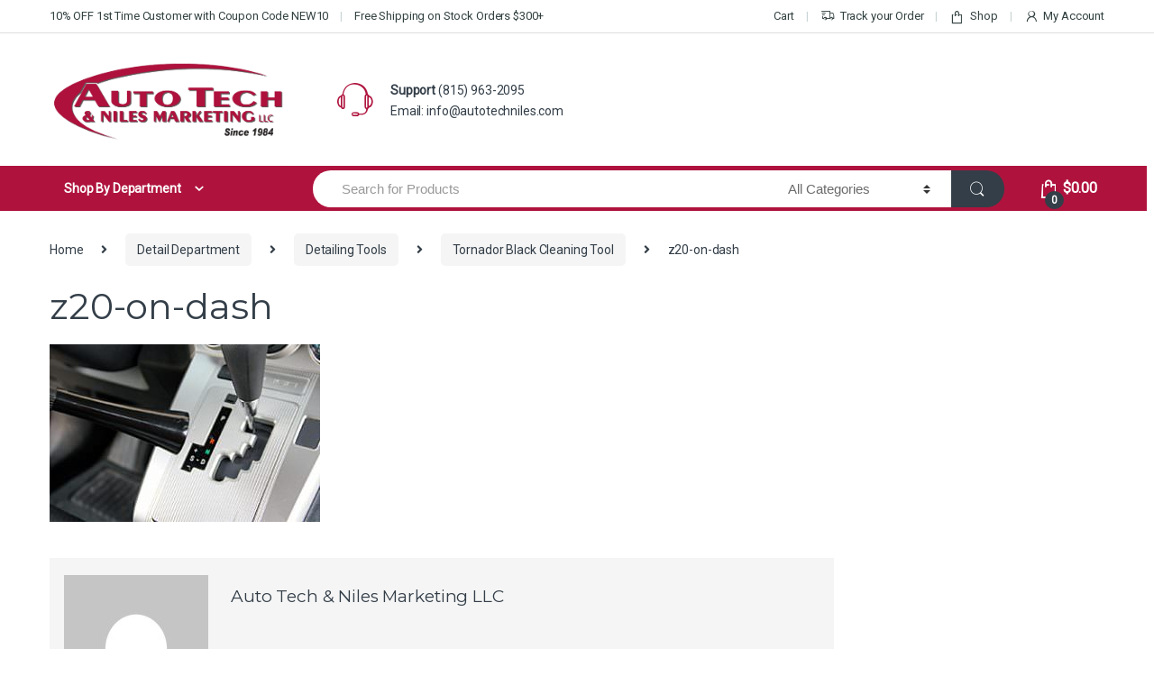

--- FILE ---
content_type: text/html; charset=UTF-8
request_url: https://autotechniles.com/?attachment_id=9925
body_size: 18656
content:
<!DOCTYPE html><html lang="en-US"><head><meta charset="UTF-8"><meta name="viewport" content="width=device-width, initial-scale=1"><link rel="profile" href="http://gmpg.org/xfn/11"><link rel="pingback" href="https://autotechniles.com/xmlrpc.php"><meta name='robots' content='index, follow, max-image-preview:large, max-snippet:-1, max-video-preview:-1' /><style>img:is([sizes="auto" i], [sizes^="auto," i]) { contain-intrinsic-size: 3000px 1500px }</style><title>z20-on-dash - Auto Tech &amp; Niles Marketing LLC</title><link rel="canonical" href="https://autotechniles.com/" /><meta property="og:locale" content="en_US" /><meta property="og:type" content="article" /><meta property="og:title" content="z20-on-dash - Auto Tech &amp; Niles Marketing LLC" /><meta property="og:url" content="https://autotechniles.com/" /><meta property="og:site_name" content="Auto Tech &amp; Niles Marketing LLC" /><meta property="article:publisher" content="https://www.facebook.com/pages/Autotech-Niles-marketing/407876602680623" /><meta property="og:image" content="https://autotechniles.com" /><meta property="og:image:width" content="313" /><meta property="og:image:height" content="206" /><meta property="og:image:type" content="image/jpeg" /><meta name="twitter:card" content="summary_large_image" /> <script type="application/ld+json" class="yoast-schema-graph">{"@context":"https://schema.org","@graph":[{"@type":"WebPage","@id":"https://autotechniles.com/","url":"https://autotechniles.com/","name":"z20-on-dash - Auto Tech &amp; Niles Marketing LLC","isPartOf":{"@id":"https://autotechniles.com/#website"},"primaryImageOfPage":{"@id":"https://autotechniles.com/#primaryimage"},"image":{"@id":"https://autotechniles.com/#primaryimage"},"thumbnailUrl":"https://autotechniles.com/wp-content/uploads/z20-on-dash.jpg","datePublished":"2017-07-04T16:00:02+00:00","breadcrumb":{"@id":"https://autotechniles.com/#breadcrumb"},"inLanguage":"en-US","potentialAction":[{"@type":"ReadAction","target":["https://autotechniles.com/"]}]},{"@type":"ImageObject","inLanguage":"en-US","@id":"https://autotechniles.com/#primaryimage","url":"https://autotechniles.com/wp-content/uploads/z20-on-dash.jpg","contentUrl":"https://autotechniles.com/wp-content/uploads/z20-on-dash.jpg","width":313,"height":206},{"@type":"BreadcrumbList","@id":"https://autotechniles.com/#breadcrumb","itemListElement":[{"@type":"ListItem","position":1,"name":"Home","item":"https://autotechniles.com/"},{"@type":"ListItem","position":2,"name":"Tornador Black Cleaning Tool","item":"https://autotechniles.com/product/tornador-black-cleaning-tool/"},{"@type":"ListItem","position":3,"name":"z20-on-dash"}]},{"@type":"WebSite","@id":"https://autotechniles.com/#website","url":"https://autotechniles.com/","name":"Auto Tech &amp; Niles Marketing LLC","description":"Auto Dealer Supplies &amp; Detailing Products","publisher":{"@id":"https://autotechniles.com/#organization"},"potentialAction":[{"@type":"SearchAction","target":{"@type":"EntryPoint","urlTemplate":"https://autotechniles.com/?s={search_term_string}"},"query-input":{"@type":"PropertyValueSpecification","valueRequired":true,"valueName":"search_term_string"}}],"inLanguage":"en-US"},{"@type":"Organization","@id":"https://autotechniles.com/#organization","name":"Auto Tech &amp; Niles Marketing LLC","url":"https://autotechniles.com/","logo":{"@type":"ImageObject","inLanguage":"en-US","@id":"https://autotechniles.com/#/schema/logo/image/","url":"https://autotechniles.com/wp-content/uploads/autotechlogo.png","contentUrl":"https://autotechniles.com/wp-content/uploads/autotechlogo.png","width":640,"height":239,"caption":"Auto Tech &amp; Niles Marketing LLC"},"image":{"@id":"https://autotechniles.com/#/schema/logo/image/"},"sameAs":["https://www.facebook.com/pages/Autotech-Niles-marketing/407876602680623"]}]}</script> <link rel='dns-prefetch' href='//fonts.googleapis.com' /><link rel='preconnect' href='https://fonts.gstatic.com' crossorigin /><link rel="alternate" type="application/rss+xml" title="Auto Tech &amp; Niles Marketing LLC &raquo; Feed" href="https://autotechniles.com/feed/" /><link rel="alternate" type="application/rss+xml" title="Auto Tech &amp; Niles Marketing LLC &raquo; Comments Feed" href="https://autotechniles.com/comments/feed/" /><link rel='stylesheet' id='wp-block-library-css' href='https://autotechniles.com/wp-includes/css/dist/block-library/style.min.css?ver=6.8.3' type='text/css' media='all' /><style id='classic-theme-styles-inline-css' type='text/css'>/*! This file is auto-generated */
.wp-block-button__link{color:#fff;background-color:#32373c;border-radius:9999px;box-shadow:none;text-decoration:none;padding:calc(.667em + 2px) calc(1.333em + 2px);font-size:1.125em}.wp-block-file__button{background:#32373c;color:#fff;text-decoration:none}</style><style id='global-styles-inline-css' type='text/css'>:root{--wp--preset--aspect-ratio--square: 1;--wp--preset--aspect-ratio--4-3: 4/3;--wp--preset--aspect-ratio--3-4: 3/4;--wp--preset--aspect-ratio--3-2: 3/2;--wp--preset--aspect-ratio--2-3: 2/3;--wp--preset--aspect-ratio--16-9: 16/9;--wp--preset--aspect-ratio--9-16: 9/16;--wp--preset--color--black: #000000;--wp--preset--color--cyan-bluish-gray: #abb8c3;--wp--preset--color--white: #ffffff;--wp--preset--color--pale-pink: #f78da7;--wp--preset--color--vivid-red: #cf2e2e;--wp--preset--color--luminous-vivid-orange: #ff6900;--wp--preset--color--luminous-vivid-amber: #fcb900;--wp--preset--color--light-green-cyan: #7bdcb5;--wp--preset--color--vivid-green-cyan: #00d084;--wp--preset--color--pale-cyan-blue: #8ed1fc;--wp--preset--color--vivid-cyan-blue: #0693e3;--wp--preset--color--vivid-purple: #9b51e0;--wp--preset--gradient--vivid-cyan-blue-to-vivid-purple: linear-gradient(135deg,rgba(6,147,227,1) 0%,rgb(155,81,224) 100%);--wp--preset--gradient--light-green-cyan-to-vivid-green-cyan: linear-gradient(135deg,rgb(122,220,180) 0%,rgb(0,208,130) 100%);--wp--preset--gradient--luminous-vivid-amber-to-luminous-vivid-orange: linear-gradient(135deg,rgba(252,185,0,1) 0%,rgba(255,105,0,1) 100%);--wp--preset--gradient--luminous-vivid-orange-to-vivid-red: linear-gradient(135deg,rgba(255,105,0,1) 0%,rgb(207,46,46) 100%);--wp--preset--gradient--very-light-gray-to-cyan-bluish-gray: linear-gradient(135deg,rgb(238,238,238) 0%,rgb(169,184,195) 100%);--wp--preset--gradient--cool-to-warm-spectrum: linear-gradient(135deg,rgb(74,234,220) 0%,rgb(151,120,209) 20%,rgb(207,42,186) 40%,rgb(238,44,130) 60%,rgb(251,105,98) 80%,rgb(254,248,76) 100%);--wp--preset--gradient--blush-light-purple: linear-gradient(135deg,rgb(255,206,236) 0%,rgb(152,150,240) 100%);--wp--preset--gradient--blush-bordeaux: linear-gradient(135deg,rgb(254,205,165) 0%,rgb(254,45,45) 50%,rgb(107,0,62) 100%);--wp--preset--gradient--luminous-dusk: linear-gradient(135deg,rgb(255,203,112) 0%,rgb(199,81,192) 50%,rgb(65,88,208) 100%);--wp--preset--gradient--pale-ocean: linear-gradient(135deg,rgb(255,245,203) 0%,rgb(182,227,212) 50%,rgb(51,167,181) 100%);--wp--preset--gradient--electric-grass: linear-gradient(135deg,rgb(202,248,128) 0%,rgb(113,206,126) 100%);--wp--preset--gradient--midnight: linear-gradient(135deg,rgb(2,3,129) 0%,rgb(40,116,252) 100%);--wp--preset--font-size--small: 13px;--wp--preset--font-size--medium: 20px;--wp--preset--font-size--large: 36px;--wp--preset--font-size--x-large: 42px;--wp--preset--spacing--20: 0.44rem;--wp--preset--spacing--30: 0.67rem;--wp--preset--spacing--40: 1rem;--wp--preset--spacing--50: 1.5rem;--wp--preset--spacing--60: 2.25rem;--wp--preset--spacing--70: 3.38rem;--wp--preset--spacing--80: 5.06rem;--wp--preset--shadow--natural: 6px 6px 9px rgba(0, 0, 0, 0.2);--wp--preset--shadow--deep: 12px 12px 50px rgba(0, 0, 0, 0.4);--wp--preset--shadow--sharp: 6px 6px 0px rgba(0, 0, 0, 0.2);--wp--preset--shadow--outlined: 6px 6px 0px -3px rgba(255, 255, 255, 1), 6px 6px rgba(0, 0, 0, 1);--wp--preset--shadow--crisp: 6px 6px 0px rgba(0, 0, 0, 1);}:where(.is-layout-flex){gap: 0.5em;}:where(.is-layout-grid){gap: 0.5em;}body .is-layout-flex{display: flex;}.is-layout-flex{flex-wrap: wrap;align-items: center;}.is-layout-flex > :is(*, div){margin: 0;}body .is-layout-grid{display: grid;}.is-layout-grid > :is(*, div){margin: 0;}:where(.wp-block-columns.is-layout-flex){gap: 2em;}:where(.wp-block-columns.is-layout-grid){gap: 2em;}:where(.wp-block-post-template.is-layout-flex){gap: 1.25em;}:where(.wp-block-post-template.is-layout-grid){gap: 1.25em;}.has-black-color{color: var(--wp--preset--color--black) !important;}.has-cyan-bluish-gray-color{color: var(--wp--preset--color--cyan-bluish-gray) !important;}.has-white-color{color: var(--wp--preset--color--white) !important;}.has-pale-pink-color{color: var(--wp--preset--color--pale-pink) !important;}.has-vivid-red-color{color: var(--wp--preset--color--vivid-red) !important;}.has-luminous-vivid-orange-color{color: var(--wp--preset--color--luminous-vivid-orange) !important;}.has-luminous-vivid-amber-color{color: var(--wp--preset--color--luminous-vivid-amber) !important;}.has-light-green-cyan-color{color: var(--wp--preset--color--light-green-cyan) !important;}.has-vivid-green-cyan-color{color: var(--wp--preset--color--vivid-green-cyan) !important;}.has-pale-cyan-blue-color{color: var(--wp--preset--color--pale-cyan-blue) !important;}.has-vivid-cyan-blue-color{color: var(--wp--preset--color--vivid-cyan-blue) !important;}.has-vivid-purple-color{color: var(--wp--preset--color--vivid-purple) !important;}.has-black-background-color{background-color: var(--wp--preset--color--black) !important;}.has-cyan-bluish-gray-background-color{background-color: var(--wp--preset--color--cyan-bluish-gray) !important;}.has-white-background-color{background-color: var(--wp--preset--color--white) !important;}.has-pale-pink-background-color{background-color: var(--wp--preset--color--pale-pink) !important;}.has-vivid-red-background-color{background-color: var(--wp--preset--color--vivid-red) !important;}.has-luminous-vivid-orange-background-color{background-color: var(--wp--preset--color--luminous-vivid-orange) !important;}.has-luminous-vivid-amber-background-color{background-color: var(--wp--preset--color--luminous-vivid-amber) !important;}.has-light-green-cyan-background-color{background-color: var(--wp--preset--color--light-green-cyan) !important;}.has-vivid-green-cyan-background-color{background-color: var(--wp--preset--color--vivid-green-cyan) !important;}.has-pale-cyan-blue-background-color{background-color: var(--wp--preset--color--pale-cyan-blue) !important;}.has-vivid-cyan-blue-background-color{background-color: var(--wp--preset--color--vivid-cyan-blue) !important;}.has-vivid-purple-background-color{background-color: var(--wp--preset--color--vivid-purple) !important;}.has-black-border-color{border-color: var(--wp--preset--color--black) !important;}.has-cyan-bluish-gray-border-color{border-color: var(--wp--preset--color--cyan-bluish-gray) !important;}.has-white-border-color{border-color: var(--wp--preset--color--white) !important;}.has-pale-pink-border-color{border-color: var(--wp--preset--color--pale-pink) !important;}.has-vivid-red-border-color{border-color: var(--wp--preset--color--vivid-red) !important;}.has-luminous-vivid-orange-border-color{border-color: var(--wp--preset--color--luminous-vivid-orange) !important;}.has-luminous-vivid-amber-border-color{border-color: var(--wp--preset--color--luminous-vivid-amber) !important;}.has-light-green-cyan-border-color{border-color: var(--wp--preset--color--light-green-cyan) !important;}.has-vivid-green-cyan-border-color{border-color: var(--wp--preset--color--vivid-green-cyan) !important;}.has-pale-cyan-blue-border-color{border-color: var(--wp--preset--color--pale-cyan-blue) !important;}.has-vivid-cyan-blue-border-color{border-color: var(--wp--preset--color--vivid-cyan-blue) !important;}.has-vivid-purple-border-color{border-color: var(--wp--preset--color--vivid-purple) !important;}.has-vivid-cyan-blue-to-vivid-purple-gradient-background{background: var(--wp--preset--gradient--vivid-cyan-blue-to-vivid-purple) !important;}.has-light-green-cyan-to-vivid-green-cyan-gradient-background{background: var(--wp--preset--gradient--light-green-cyan-to-vivid-green-cyan) !important;}.has-luminous-vivid-amber-to-luminous-vivid-orange-gradient-background{background: var(--wp--preset--gradient--luminous-vivid-amber-to-luminous-vivid-orange) !important;}.has-luminous-vivid-orange-to-vivid-red-gradient-background{background: var(--wp--preset--gradient--luminous-vivid-orange-to-vivid-red) !important;}.has-very-light-gray-to-cyan-bluish-gray-gradient-background{background: var(--wp--preset--gradient--very-light-gray-to-cyan-bluish-gray) !important;}.has-cool-to-warm-spectrum-gradient-background{background: var(--wp--preset--gradient--cool-to-warm-spectrum) !important;}.has-blush-light-purple-gradient-background{background: var(--wp--preset--gradient--blush-light-purple) !important;}.has-blush-bordeaux-gradient-background{background: var(--wp--preset--gradient--blush-bordeaux) !important;}.has-luminous-dusk-gradient-background{background: var(--wp--preset--gradient--luminous-dusk) !important;}.has-pale-ocean-gradient-background{background: var(--wp--preset--gradient--pale-ocean) !important;}.has-electric-grass-gradient-background{background: var(--wp--preset--gradient--electric-grass) !important;}.has-midnight-gradient-background{background: var(--wp--preset--gradient--midnight) !important;}.has-small-font-size{font-size: var(--wp--preset--font-size--small) !important;}.has-medium-font-size{font-size: var(--wp--preset--font-size--medium) !important;}.has-large-font-size{font-size: var(--wp--preset--font-size--large) !important;}.has-x-large-font-size{font-size: var(--wp--preset--font-size--x-large) !important;}
:where(.wp-block-post-template.is-layout-flex){gap: 1.25em;}:where(.wp-block-post-template.is-layout-grid){gap: 1.25em;}
:where(.wp-block-columns.is-layout-flex){gap: 2em;}:where(.wp-block-columns.is-layout-grid){gap: 2em;}
:root :where(.wp-block-pullquote){font-size: 1.5em;line-height: 1.6;}</style><link rel='stylesheet' id='contact-form-7-css' href='https://autotechniles.com/wp-content/cache/autoptimize/css/autoptimize_single_64ac31699f5326cb3c76122498b76f66.css?ver=6.1.3' type='text/css' media='all' /><link rel='stylesheet' id='rs-plugin-settings-css' href='https://autotechniles.com/wp-content/cache/autoptimize/css/autoptimize_single_7407624bfb90f435e2d96d3191332f99.css?ver=6.3.9' type='text/css' media='all' /><style id='rs-plugin-settings-inline-css' type='text/css'>#rs-demo-id {}</style><style id='woocommerce-inline-inline-css' type='text/css'>.woocommerce form .form-row .required { visibility: visible; }</style><link rel='stylesheet' id='brands-styles-css' href='https://autotechniles.com/wp-content/cache/autoptimize/css/autoptimize_single_48d56016b20f151be4f24ba6d0eb1be4.css?ver=10.3.5' type='text/css' media='all' /><link rel='stylesheet' id='bootstrap-css' href='https://autotechniles.com/wp-content/themes/autotech/assets/css/bootstrap.min.css?ver=6.8.3' type='text/css' media='all' /><link rel='stylesheet' id='font-electro-css' href='https://autotechniles.com/wp-content/cache/autoptimize/css/autoptimize_single_82673fcb3ccb673ec3c1faacc46c890f.css?ver=6.8.3' type='text/css' media='all' /><link rel='stylesheet' id='fontawesome-css' href='https://autotechniles.com/wp-content/themes/autotech/assets/vendor/fontawesome/css/all.min.css?ver=6.8.3' type='text/css' media='all' /><link rel='stylesheet' id='animate-css-css' href='https://autotechniles.com/wp-content/themes/autotech/assets/vendor/animate.css/animate.min.css?ver=6.8.3' type='text/css' media='all' /><link rel='stylesheet' id='jquery-mCustomScrollbar-css' href='https://autotechniles.com/wp-content/cache/autoptimize/css/autoptimize_single_757cca90cfced5d5a45afa1550354bae.css?ver=6.8.3' type='text/css' media='all' /><link rel='stylesheet' id='electro-style-css' href='https://autotechniles.com/wp-content/themes/autotech/style.min.css?ver=6.8.3' type='text/css' media='all' /><link rel='stylesheet' id='electro-style-v2-css' href='https://autotechniles.com/wp-content/themes/autotech/assets/css/v2.min.css?ver=6.8.3' type='text/css' media='all' /><link rel='stylesheet' id='electro-child-style-css' href='https://autotechniles.com/wp-content/cache/autoptimize/css/autoptimize_single_0e266d4497ab8c3de1bd3ac1b9d4f0b8.css?ver=6.8.3' type='text/css' media='all' /><link rel="preload" as="style" href="https://fonts.googleapis.com/css?family=Montserrat:400%7CRoboto&#038;subset=latin&#038;display=swap&#038;ver=1760245087" /><link rel="stylesheet" href="https://fonts.googleapis.com/css?family=Montserrat:400%7CRoboto&#038;subset=latin&#038;display=swap&#038;ver=1760245087" media="print" onload="this.media='all'"><noscript><link rel="stylesheet" href="https://fonts.googleapis.com/css?family=Montserrat:400%7CRoboto&#038;subset=latin&#038;display=swap&#038;ver=1760245087" /></noscript><script type="text/javascript" src="https://autotechniles.com/wp-includes/js/jquery/jquery.min.js?ver=3.7.1" id="jquery-core-js"></script> <script defer type="text/javascript" src="https://autotechniles.com/wp-includes/js/jquery/jquery-migrate.min.js?ver=3.4.1" id="jquery-migrate-js"></script> <script type="text/javascript" src="https://autotechniles.com/wp-content/plugins/woocommerce/assets/js/jquery-blockui/jquery.blockUI.min.js?ver=2.7.0-wc.10.3.5" id="wc-jquery-blockui-js" defer="defer" data-wp-strategy="defer"></script> <script defer id="wc-add-to-cart-js-extra" src="[data-uri]"></script> <script type="text/javascript" src="https://autotechniles.com/wp-content/plugins/woocommerce/assets/js/frontend/add-to-cart.min.js?ver=10.3.5" id="wc-add-to-cart-js" defer="defer" data-wp-strategy="defer"></script> <script type="text/javascript" src="https://autotechniles.com/wp-content/plugins/woocommerce/assets/js/js-cookie/js.cookie.min.js?ver=2.1.4-wc.10.3.5" id="wc-js-cookie-js" defer="defer" data-wp-strategy="defer"></script> <script defer id="woocommerce-js-extra" src="[data-uri]"></script> <script type="text/javascript" src="https://autotechniles.com/wp-content/plugins/woocommerce/assets/js/frontend/woocommerce.min.js?ver=10.3.5" id="woocommerce-js" defer="defer" data-wp-strategy="defer"></script> <link rel="https://api.w.org/" href="https://autotechniles.com/wp-json/" /><link rel="alternate" title="JSON" type="application/json" href="https://autotechniles.com/wp-json/wp/v2/media/9925" /><link rel="EditURI" type="application/rsd+xml" title="RSD" href="https://autotechniles.com/xmlrpc.php?rsd" /><meta name="generator" content="WordPress 6.8.3" /><meta name="generator" content="WooCommerce 10.3.5" /><link rel='shortlink' href='https://autotechniles.com/?p=9925' /><link rel="alternate" title="oEmbed (JSON)" type="application/json+oembed" href="https://autotechniles.com/wp-json/oembed/1.0/embed?url=https%3A%2F%2Fautotechniles.com%2F%3Fattachment_id%3D9925" /><link rel="alternate" title="oEmbed (XML)" type="text/xml+oembed" href="https://autotechniles.com/wp-json/oembed/1.0/embed?url=https%3A%2F%2Fautotechniles.com%2F%3Fattachment_id%3D9925&#038;format=xml" /><meta name="generator" content="Redux 4.5.8" /><noscript><style>.vce-row-container .vcv-lozad {display: none}</style></noscript><meta name="generator" content="Powered by Visual Composer Website Builder - fast and easy-to-use drag and drop visual editor for WordPress."/> <noscript><style>.woocommerce-product-gallery{ opacity: 1 !important; }</style></noscript><meta name="generator" content="Powered by Slider Revolution 6.3.9 - responsive, Mobile-Friendly Slider Plugin for WordPress with comfortable drag and drop interface." /><link rel="icon" href="https://autotechniles.com/wp-content/uploads/bookmk-1-100x100.gif" sizes="32x32" /><link rel="icon" href="https://autotechniles.com/wp-content/uploads/bookmk-1.gif" sizes="192x192" /><link rel="apple-touch-icon" href="https://autotechniles.com/wp-content/uploads/bookmk-1.gif" /><meta name="msapplication-TileImage" content="https://autotechniles.com/wp-content/uploads/bookmk-1.gif" /><style type="text/css">.footer-call-us .call-us-icon i,
        .header-support-info .support-icon i,
        .header-support-inner .support-icon,
        .widget_electro_products_filter .widget_layered_nav li > a:hover::before,
        .widget_electro_products_filter .widget_layered_nav li > a:focus::before,
        .widget_electro_products_filter .widget_product_categories li > a:hover::before,
        .widget_electro_products_filter .widget_product_categories li > a:focus::before,
        .widget_electro_products_filter .widget_layered_nav li.chosen > a::before,
        .widget_electro_products_filter .widget_product_categories li.current-cat > a::before,
        .features-list .media-left i,
        .secondary-nav>.dropdown.open >a::before,
        .secondary-nav>.dropdown.show >a::before,
        p.stars a,
        .top-bar.top-bar-v1 #menu-top-bar-left.nav-inline .menu-item > a i,
        .handheld-footer .handheld-footer-bar .footer-call-us .call-us-text span,
        .footer-v2 .handheld-footer .handheld-footer-bar .footer-call-us .call-us-text span,
        .top-bar .menu-item.customer-support i {
            color: #af133d;
        }

        .header-logo svg ellipse,
        .footer-logo svg ellipse{
            fill:#af133d;
        }

        .primary-nav .nav-inline > .menu-item .dropdown-menu,
        .primary-nav-menu .nav-inline > .menu-item .dropdown-menu,
        .navbar-primary .navbar-nav > .menu-item .dropdown-menu,
        .vertical-menu .menu-item-has-children > .dropdown-menu,
        .departments-menu .menu-item-has-children:hover > .dropdown-menu,
        .top-bar .nav-inline > .menu-item .dropdown-menu,
        .secondary-nav>.dropdown .dropdown-menu,
        .header-v6 .vertical-menu .list-group-item > .dropdown-menu,
        .best-selling-menu .nav-item>ul>li.electro-more-menu-item .dropdown-menu,
        .home-v5-slider .tp-tab.selected .tp-tab-title:before,
        .home-v5-slider .tp-tab.selected .tp-tab-title:after,
        .header-v5 .electro-navigation .departments-menu-v2>.dropdown>.dropdown-menu,
        .product-categories-list-with-header.v2 header .caption .section-title:after,
        .primary-nav-menu .nav-inline >.menu-item .dropdown-menu,
        .dropdown-menu-mini-cart,
        .dropdown-menu-user-account,
        .electro-navbar-primary .nav>.menu-item.menu-item-has-children .dropdown-menu,
        .header-v6 .header-logo-area .departments-menu-v2 .departments-menu-v2-title+.dropdown-menu,
        .departments-menu-v2 .departments-menu-v2-title+.dropdown-menu li.menu-item-has-children .dropdown-menu,
        .secondary-nav-v6 .secondary-nav-v6-inner .sub-menu,
        .secondary-nav-v6 .widget_nav_menu .sub-menu {
            border-top-color: #af133d;
        }

        .columns-6-1 > ul.products > li.product .thumbnails > a:hover,
        .primary-nav .nav-inline .yamm-fw.open > a::before,
        .columns-6-1>ul.products.product-main-6-1 .electro-wc-product-gallery__wrapper .electro-wc-product-gallery__image.flex-active-slide img,
        .single-product .electro-wc-product-gallery .electro-wc-product-gallery__wrapper .electro-wc-product-gallery__image.flex-active-slide img,
        .products-6-1-with-categories-inner .product-main-6-1 .images .thumbnails a:hover,
        .home-v5-slider .tp-tab.selected .tp-tab-title:after,
        .electro-navbar .departments-menu-v2 .departments-menu-v2-title+.dropdown-menu li.menu-item-has-children>.dropdown-menu,
        .product-main-6-1 .thumbnails>a:focus, .product-main-6-1 .thumbnails>a:hover,
        .product-main-6-1 .thumbnails>a:focus, .product-main-6-1 .thumbnails>a:focus,
        .product-main-6-1 .thumbnails>a:focus>img, .product-main-6-1 .thumbnails>a:hover>img,
        .product-main-6-1 .thumbnails>a:focus>img, .product-main-6-1 .thumbnails>a:focus>img {
            border-bottom-color: #af133d;
        }

        .navbar-primary,
        .footer-newsletter,
        .button:hover::before,
        li.product:hover .button::before,
        li.product:hover .added_to_cart::before,
        .owl-item .product:hover .button::before,
        .owl-item .product:hover .added_to_cart::before,
        .widget_price_filter .ui-slider .ui-slider-handle,
        .woocommerce-pagination ul.page-numbers > li a.current,
        .woocommerce-pagination ul.page-numbers > li span.current,
        .pagination ul.page-numbers > li a.current,
        .pagination ul.page-numbers > li span.current,
        .owl-dots .owl-dot.active,
        .products-carousel-tabs .nav-link.active::before,
        .deal-progress .progress-bar,
        .products-2-1-2 .nav-link.active::before,
        .products-4-1-4 .nav-link.active::before,
        .da .da-action > a::after,
        .header-v1 .navbar-search .input-group .btn,
        .header-v3 .navbar-search .input-group .btn,
        .header-v6 .navbar-search .input-group .btn,
        .header-v8 .navbar-search .input-group .btn,
        .header-v9 .navbar-search .input-group .btn,
        .vertical-menu > li:first-child,
        .widget.widget_tag_cloud .tagcloud a:hover,
        .widget.widget_tag_cloud .tagcloud a:focus,
        .navbar-mini-cart .cart-items-count,
        .navbar-compare .count,
        .navbar-wishlist .count,
        .wc-tabs > li.active a::before,
        .ec-tabs > li.active a::before,
        .woocommerce-info,
        .woocommerce-noreviews,
        p.no-comments,
        .products-2-1-2 .nav-link:hover::before,
        .products-4-1-4 .nav-link:hover::before,
        .single_add_to_cart_button,
        .section-onsale-product-carousel .onsale-product-carousel .onsale-product .onsale-product-content .deal-cart-button .button,
        .section-onsale-product-carousel .onsale-product-carousel .onsale-product .onsale-product-content .deal-cart-button .added_to_cart,
        .wpb-accordion .vc_tta.vc_general .vc_tta-panel.vc_active .vc_tta-panel-heading .vc_tta-panel-title > a i,
        ul.products > li.product.list-view:not(.list-view-small) .button:hover,
        ul.products > li.product.list-view:not(.list-view-small) .button:focus,
        ul.products > li.product.list-view:not(.list-view-small) .button:active,
        ul.products > li.product.list-view.list-view-small .button:hover::after,
        ul.products > li.product.list-view.list-view-small .button:focus::after,
        ul.products > li.product.list-view.list-view-small .button:active::after,
        .widget_electro_products_carousel_widget .section-products-carousel .owl-nav .owl-prev:hover,
        .widget_electro_products_carousel_widget .section-products-carousel .owl-nav .owl-next:hover,
        .full-color-background .header-v3,
        .full-color-background .header-v4,
        .full-color-background .top-bar,
        .top-bar-v3,
        .pace .pace-progress,
        .electro-handheld-footer-bar ul li a .count,
        .handheld-navigation-wrapper .stuck .navbar-toggler,
        .handheld-navigation-wrapper .stuck button,
        .handheld-navigation-wrapper.toggled .stuck .navbar-toggler,
        .handheld-navigation-wrapper.toggled .stuck button,
        .da .da-action>a::after,
        .demo_store,
        .header-v5 .header-top,
        .handheld-header-v2,
        .handheld-header-v2.stuck,
        #payment .place-order button[type=submit],
        .single-product .product-images-wrapper .flex-control-nav li a.flex-active,
        .section-onsale-product .savings,
        .section-onsale-product-carousel .savings,
        .columns-6-1>ul.products.product-main-6-1>li.product .electro-wc-product-gallery .flex-control-nav li a.flex-active,
        .products-carousel-tabs-v5 header ul.nav-inline .nav-link.active,
        .products-carousel-tabs-with-deal header ul.nav-inline .nav-link.active,
        section .deals-carousel-inner-block .onsale-product .onsale-product-content .deal-cart-button .added_to_cart,
        section .deals-carousel-inner-block .onsale-product .onsale-product-content .deal-cart-button .button,
        .header-icon-counter,
        .electro-navbar,
        .departments-menu-v2-title,
        section .deals-carousel-inner-block .onsale-product .onsale-product-content .deal-cart-button .added_to_cart,
        section .deals-carousel-inner-block .onsale-product .onsale-product-content .deal-cart-button .button,
        .deal-products-with-featured header,
        .deal-products-with-featured ul.products > li.product.product-featured .savings,
        .mobile-header-v2,
        .mobile-header-v2.stuck,
        .product-categories-list-with-header.v2 header .caption .section-title,
        .product-categories-list-with-header.v2 header .caption .section-title,
        .home-mobile-v2-features-block,
        .show-nav .nav .nav-item.active .nav-link,
        .header-v5,
        .header-v5 .stuck,
        .electro-navbar-primary,
        .navbar-search-input-group .navbar-search-button,
        .da-block .da-action::after,
        .products-6-1 header.show-nav ul.nav .nav-item.active .nav-link,
        ul.products[data-view=list-view].columns-1>li.product .product-loop-footer .button,
        ul.products[data-view=list-view].columns-2>li.product .product-loop-footer .button,
        ul.products[data-view=list-view].columns-3>li.product .product-loop-footer .button,
        ul.products[data-view=list-view].columns-4>li.product .product-loop-footer .button,
        ul.products[data-view=list-view].columns-5>li.product .product-loop-footer .button,
        ul.products[data-view=list-view].columns-6>li.product .product-loop-footer .button,
        ul.products[data-view=list-view].columns-7>li.product .product-loop-footer .button,
        ul.products[data-view=list-view].columns-8>li.product .product-loop-footer .button,
        .products.show-btn>li.product .added_to_cart,
        .products.show-btn>li.product .button,
        .yith-wcqv-button,
        .header-v7 .masthead,
        section.category-icons-carousel-v2,
        .category-icons-carousel .category a:hover .category-icon,
        .products-carousel-banner-vertical-tabs .banners-tabs>.nav a.active,
        .products-carousel-with-timer .deal-countdown-timer,
        .section-onsale-product-carousel-v9 .onsale-product .deal-countdown-timer,
        .dokan-elector-style-active.store-v1 .profile-frame + .dokan-store-tabs > ul li.active a:after,
        .dokan-elector-style-active.store-v5 .profile-frame + .dokan-store-tabs > ul li.active a:after,
        .aws-container .aws-search-form .aws-search-clear,
        div.wpforms-container-full .wpforms-form input[type=submit],
        div.wpforms-container-full .wpforms-form button[type=submit],
        div.wpforms-container-full .wpforms-form .wpforms-page-button {
            background-color: #af133d;
        }

        .electro-navbar .departments-menu-v2 .departments-menu-v2-title+.dropdown-menu li.menu-item-has-children>.dropdown-menu,
        .products-carousel-banner-vertical-tabs .banners-tabs>.nav a.active::before {
            border-right-color: #af133d;
        }

        .hero-action-btn:hover {
            background-color: #a11138 !important;
        }

        .hero-action-btn,
        #scrollUp,
        .custom .tp-bullet.selected,
        .home-v1-slider .btn-primary,
        .home-v2-slider .btn-primary,
        .home-v3-slider .btn-primary {
            background-color: #af133d !important;
        }

        .departments-menu .departments-menu-dropdown,
        .departments-menu .menu-item-has-children > .dropdown-menu,
        .widget_price_filter .ui-slider .ui-slider-handle:last-child,
        section header h1::after,
        section header .h1::after,
        .products-carousel-tabs .nav-link.active::after,
        section.section-product-cards-carousel header ul.nav .active .nav-link,
        section.section-onsale-product,
        section.section-onsale-product-carousel .onsale-product-carousel,
        .products-2-1-2 .nav-link.active::after,
        .products-4-1-4 .nav-link.active::after,
        .products-6-1 header ul.nav .active .nav-link,
        .header-v1 .navbar-search .input-group .form-control,
        .header-v1 .navbar-search .input-group .input-group-addon,
        .header-v1 .navbar-search .input-group .btn,
        .header-v3 .navbar-search .input-group .form-control,
        .header-v3 .navbar-search .input-group .input-group-addon,
        .header-v3 .navbar-search .input-group .btn,
        .header-v6 .navbar-search .input-group .form-control,
        .header-v6 .navbar-search .input-group .input-group-addon,
        .header-v6 .navbar-search .input-group .btn,
        .header-v8 .navbar-search .input-group .form-control,
        .header-v8 .navbar-search .input-group .input-group-addon,
        .header-v8 .navbar-search .input-group .btn,
        .header-v9 .navbar-search .input-group .form-control,
        .header-v9 .navbar-search .input-group .input-group-addon,
        .header-v9 .navbar-search .input-group .btn,
        .widget.widget_tag_cloud .tagcloud a:hover,
        .widget.widget_tag_cloud .tagcloud a:focus,
        .navbar-primary .navbar-mini-cart .dropdown-menu-mini-cart,
        .woocommerce-checkout h3::after,
        #customer_login h2::after,
        .customer-login-form h2::after,
        .navbar-primary .navbar-mini-cart .dropdown-menu-mini-cart,
        .woocommerce-edit-address form h3::after,
        .edit-account legend::after,
        .woocommerce-account h2::after,
        .address header.title h3::after,
        .addresses header.title h3::after,
        .woocommerce-order-received h2::after,
        .track-order h2::after,
        .wc-tabs > li.active a::after,
        .ec-tabs > li.active a::after,
        .comments-title::after,
        .comment-reply-title::after,
        .pings-title::after,
        #reviews #comments > h2::after,
        .single-product .woocommerce-tabs ~ div.products > h2::after,
        .single-product .electro-tabs ~ div.products > h2::after,
        .single-product .related>h2::after,
        .single-product .up-sells>h2::after,
        .cart-collaterals h2:not(.woocommerce-loop-product__title)::after,
        .footer-widgets .widget-title:after,
        .sidebar .widget-title::after,
        .sidebar-blog .widget-title::after,
        .contact-page-title::after,
        #reviews:not(.electro-advanced-reviews) #comments > h2::after,
        .cpf-type-range .tm-range-picker .noUi-origin .noUi-handle,
        .widget_electro_products_carousel_widget .section-products-carousel .owl-nav .owl-prev:hover,
        .widget_electro_products_carousel_widget .section-products-carousel .owl-nav .owl-next:hover,
        .wpb-accordion .vc_tta.vc_general .vc_tta-panel.vc_active .vc_tta-panel-heading .vc_tta-panel-title > a i,
        .single-product .woocommerce-tabs+section.products>h2::after,
        #payment .place-order button[type=submit],
        .single-product .electro-tabs+section.products>h2::after,
        .deal-products-carousel .deal-products-carousel-inner .deal-products-timer header .section-title:after,
        .deal-products-carousel .deal-products-carousel-inner .deal-countdown > span,
        .deals-carousel-inner-block .onsale-product .onsale-product-content .deal-countdown > span,
        .home-v5-slider .section-onsale-product-v2 .onsale-product .onsale-product-content .deal-countdown > span,
        .products-with-category-image header ul.nav-inline .active .nav-link,
        .products-6-1-with-categories header ul.nav-inline .active .nav-link,
        .products-carousel-tabs-v5 header ul.nav-inline .nav-link:hover,
        .products-carousel-tabs-with-deal header ul.nav-inline .nav-link:hover,
        section.products-carousel-v5 header .nav-inline .active .nav-link,
        .mobile-header-v1 .site-search .widget.widget_product_search form,
        .mobile-header-v1 .site-search .widget.widget_search form,
        .show-nav .nav .nav-item.active .nav-link,
        .departments-menu-v2 .departments-menu-v2-title+.dropdown-menu,
        .navbar-search-input-group .search-field,
        .navbar-search-input-group .custom-select,
        .products-6-1 header.show-nav ul.nav .nav-item.active .nav-link,
        .electro-wide .onsale-product-carousel .onsale-product__inner,
        .electro-wide .section-onsale-product .onsale-product__inner,
        .header-v1 .aws-container .aws-search-field,
        .header-v3 .aws-container .aws-search-field,
        .header-v6 .aws-container .aws-search-field,
        .header-v8 .aws-container .aws-search-field,
        div.wpforms-container-full .wpforms-form input[type=submit],
        div.wpforms-container-full .wpforms-form button[type=submit],
        div.wpforms-container-full .wpforms-form .wpforms-page-button {
            border-color: #af133d;
        }

        .widget_price_filter .price_slider_amount .button,
        .dropdown-menu-mini-cart .wc-forward.checkout,
        table.cart .actions .checkout-button,
        .cart-collaterals .cart_totals .wc-proceed-to-checkout a,
        .customer-login-form .button,
        .btn-primary,
        input[type="submit"],
        input.dokan-btn-theme[type="submit"],
        a.dokan-btn-theme, .dokan-btn-theme,
        .sign-in-button,
        .products-carousel-banner-vertical-tabs .banners-tabs .tab-content-inner>a,
        .dokan-store-support-and-follow-wrap .dokan-btn {
          color: #ffffff;
          background-color: #af133d;
          border-color: #af133d;
        }

        .widget_price_filter .price_slider_amount .button:hover,
        .dropdown-menu-mini-cart .wc-forward.checkout:hover,
        table.cart .actions .checkout-button:hover,
        .customer-login-form .button:hover,
        .btn-primary:hover,
        input[type="submit"]:hover,
        input.dokan-btn-theme[type="submit"]:hover,
        a.dokan-btn-theme:hover, .dokan-btn-theme:hover,
        .sign-in-button:hover,
        .products-carousel-banner-vertical-tabs .banners-tabs .tab-content-inner>a:hover,
        .dokan-store-support-and-follow-wrap .dokan-btn:hover {
          color: #fff;
          background-color: #000000;
          border-color: #000000;
        }

        .widget_price_filter .price_slider_amount .button:focus, .widget_price_filter .price_slider_amount .button.focus,
        .dropdown-menu-mini-cart .wc-forward.checkout:focus,
        .dropdown-menu-mini-cart .wc-forward.checkout.focus,
        table.cart .actions .checkout-button:focus,
        table.cart .actions .checkout-button.focus,
        .customer-login-form .button:focus,
        .customer-login-form .button.focus,
        .btn-primary:focus,
        .btn-primary.focus,
        input[type="submit"]:focus,
        input[type="submit"].focus,
        input.dokan-btn-theme[type="submit"]:focus,
        input.dokan-btn-theme[type="submit"].focus,
        a.dokan-btn-theme:focus,
        a.dokan-btn-theme.focus, .dokan-btn-theme:focus, .dokan-btn-theme.focus,
        .sign-in-button:focus,
        .products-carousel-banner-vertical-tabs .banners-tabs .tab-content-inner>a:focus,
        .dokan-store-support-and-follow-wrap .dokan-btn:focus {
          color: #fff;
          background-color: #000000;
          border-color: #000000;
        }

        .widget_price_filter .price_slider_amount .button:active, .widget_price_filter .price_slider_amount .button.active, .open > .widget_price_filter .price_slider_amount .button.dropdown-toggle,
        .dropdown-menu-mini-cart .wc-forward.checkout:active,
        .dropdown-menu-mini-cart .wc-forward.checkout.active, .open >
        .dropdown-menu-mini-cart .wc-forward.checkout.dropdown-toggle,
        table.cart .actions .checkout-button:active,
        table.cart .actions .checkout-button.active, .open >
        table.cart .actions .checkout-button.dropdown-toggle,
        .customer-login-form .button:active,
        .customer-login-form .button.active, .open >
        .customer-login-form .button.dropdown-toggle,
        .btn-primary:active,
        .btn-primary.active, .open >
        .btn-primary.dropdown-toggle,
        input[type="submit"]:active,
        input[type="submit"].active, .open >
        input[type="submit"].dropdown-toggle,
        input.dokan-btn-theme[type="submit"]:active,
        input.dokan-btn-theme[type="submit"].active, .open >
        input.dokan-btn-theme[type="submit"].dropdown-toggle,
        a.dokan-btn-theme:active,
        a.dokan-btn-theme.active, .open >
        a.dokan-btn-theme.dropdown-toggle, .dokan-btn-theme:active, .dokan-btn-theme.active, .open > .dokan-btn-theme.dropdown-toggle {
          color: #ffffff;
          background-color: #000000;
          border-color: #000000;
          background-image: none;
        }

        .widget_price_filter .price_slider_amount .button:active:hover, .widget_price_filter .price_slider_amount .button:active:focus, .widget_price_filter .price_slider_amount .button:active.focus, .widget_price_filter .price_slider_amount .button.active:hover, .widget_price_filter .price_slider_amount .button.active:focus, .widget_price_filter .price_slider_amount .button.active.focus, .open > .widget_price_filter .price_slider_amount .button.dropdown-toggle:hover, .open > .widget_price_filter .price_slider_amount .button.dropdown-toggle:focus, .open > .widget_price_filter .price_slider_amount .button.dropdown-toggle.focus,
        .dropdown-menu-mini-cart .wc-forward.checkout:active:hover,
        .dropdown-menu-mini-cart .wc-forward.checkout:active:focus,
        .dropdown-menu-mini-cart .wc-forward.checkout:active.focus,
        .dropdown-menu-mini-cart .wc-forward.checkout.active:hover,
        .dropdown-menu-mini-cart .wc-forward.checkout.active:focus,
        .dropdown-menu-mini-cart .wc-forward.checkout.active.focus, .open >
        .dropdown-menu-mini-cart .wc-forward.checkout.dropdown-toggle:hover, .open >
        .dropdown-menu-mini-cart .wc-forward.checkout.dropdown-toggle:focus, .open >
        .dropdown-menu-mini-cart .wc-forward.checkout.dropdown-toggle.focus,
        table.cart .actions .checkout-button:active:hover,
        table.cart .actions .checkout-button:active:focus,
        table.cart .actions .checkout-button:active.focus,
        table.cart .actions .checkout-button.active:hover,
        table.cart .actions .checkout-button.active:focus,
        table.cart .actions .checkout-button.active.focus, .open >
        table.cart .actions .checkout-button.dropdown-toggle:hover, .open >
        table.cart .actions .checkout-button.dropdown-toggle:focus, .open >
        table.cart .actions .checkout-button.dropdown-toggle.focus,
        .customer-login-form .button:active:hover,
        .customer-login-form .button:active:focus,
        .customer-login-form .button:active.focus,
        .customer-login-form .button.active:hover,
        .customer-login-form .button.active:focus,
        .customer-login-form .button.active.focus, .open >
        .customer-login-form .button.dropdown-toggle:hover, .open >
        .customer-login-form .button.dropdown-toggle:focus, .open >
        .customer-login-form .button.dropdown-toggle.focus,
        .btn-primary:active:hover,
        .btn-primary:active:focus,
        .btn-primary:active.focus,
        .btn-primary.active:hover,
        .btn-primary.active:focus,
        .btn-primary.active.focus, .open >
        .btn-primary.dropdown-toggle:hover, .open >
        .btn-primary.dropdown-toggle:focus, .open >
        .btn-primary.dropdown-toggle.focus,
        input[type="submit"]:active:hover,
        input[type="submit"]:active:focus,
        input[type="submit"]:active.focus,
        input[type="submit"].active:hover,
        input[type="submit"].active:focus,
        input[type="submit"].active.focus, .open >
        input[type="submit"].dropdown-toggle:hover, .open >
        input[type="submit"].dropdown-toggle:focus, .open >
        input[type="submit"].dropdown-toggle.focus,
        input.dokan-btn-theme[type="submit"]:active:hover,
        input.dokan-btn-theme[type="submit"]:active:focus,
        input.dokan-btn-theme[type="submit"]:active.focus,
        input.dokan-btn-theme[type="submit"].active:hover,
        input.dokan-btn-theme[type="submit"].active:focus,
        input.dokan-btn-theme[type="submit"].active.focus, .open >
        input.dokan-btn-theme[type="submit"].dropdown-toggle:hover, .open >
        input.dokan-btn-theme[type="submit"].dropdown-toggle:focus, .open >
        input.dokan-btn-theme[type="submit"].dropdown-toggle.focus,
        a.dokan-btn-theme:active:hover,
        a.dokan-btn-theme:active:focus,
        a.dokan-btn-theme:active.focus,
        a.dokan-btn-theme.active:hover,
        a.dokan-btn-theme.active:focus,
        a.dokan-btn-theme.active.focus, .open >
        a.dokan-btn-theme.dropdown-toggle:hover, .open >
        a.dokan-btn-theme.dropdown-toggle:focus, .open >
        a.dokan-btn-theme.dropdown-toggle.focus, .dokan-btn-theme:active:hover, .dokan-btn-theme:active:focus, .dokan-btn-theme:active.focus, .dokan-btn-theme.active:hover, .dokan-btn-theme.active:focus, .dokan-btn-theme.active.focus, .open > .dokan-btn-theme.dropdown-toggle:hover, .open > .dokan-btn-theme.dropdown-toggle:focus, .open > .dokan-btn-theme.dropdown-toggle.focus {
          color: #ffffff;
          background-color: #740d28;
          border-color: #580a1f;
        }

        .widget_price_filter .price_slider_amount .button.disabled:focus, .widget_price_filter .price_slider_amount .button.disabled.focus, .widget_price_filter .price_slider_amount .button:disabled:focus, .widget_price_filter .price_slider_amount .button:disabled.focus,
        .dropdown-menu-mini-cart .wc-forward.checkout.disabled:focus,
        .dropdown-menu-mini-cart .wc-forward.checkout.disabled.focus,
        .dropdown-menu-mini-cart .wc-forward.checkout:disabled:focus,
        .dropdown-menu-mini-cart .wc-forward.checkout:disabled.focus,
        table.cart .actions .checkout-button.disabled:focus,
        table.cart .actions .checkout-button.disabled.focus,
        table.cart .actions .checkout-button:disabled:focus,
        table.cart .actions .checkout-button:disabled.focus,
        .customer-login-form .button.disabled:focus,
        .customer-login-form .button.disabled.focus,
        .customer-login-form .button:disabled:focus,
        .customer-login-form .button:disabled.focus,
        .btn-primary.disabled:focus,
        .btn-primary.disabled.focus,
        .btn-primary:disabled:focus,
        .btn-primary:disabled.focus,
        input[type="submit"].disabled:focus,
        input[type="submit"].disabled.focus,
        input[type="submit"]:disabled:focus,
        input[type="submit"]:disabled.focus,
        input.dokan-btn-theme[type="submit"].disabled:focus,
        input.dokan-btn-theme[type="submit"].disabled.focus,
        input.dokan-btn-theme[type="submit"]:disabled:focus,
        input.dokan-btn-theme[type="submit"]:disabled.focus,
        a.dokan-btn-theme.disabled:focus,
        a.dokan-btn-theme.disabled.focus,
        a.dokan-btn-theme:disabled:focus,
        a.dokan-btn-theme:disabled.focus, .dokan-btn-theme.disabled:focus, .dokan-btn-theme.disabled.focus, .dokan-btn-theme:disabled:focus, .dokan-btn-theme:disabled.focus {
          background-color: #af133d;
          border-color: #af133d;
        }

        .widget_price_filter .price_slider_amount .button.disabled:hover, .widget_price_filter .price_slider_amount .button:disabled:hover,
        .dropdown-menu-mini-cart .wc-forward.checkout.disabled:hover,
        .dropdown-menu-mini-cart .wc-forward.checkout:disabled:hover,
        table.cart .actions .checkout-button.disabled:hover,
        table.cart .actions .checkout-button:disabled:hover,
        .customer-login-form .button.disabled:hover,
        .customer-login-form .button:disabled:hover,
        .btn-primary.disabled:hover,
        .btn-primary:disabled:hover,
        input[type="submit"].disabled:hover,
        input[type="submit"]:disabled:hover,
        input.dokan-btn-theme[type="submit"].disabled:hover,
        input.dokan-btn-theme[type="submit"]:disabled:hover,
        a.dokan-btn-theme.disabled:hover,
        a.dokan-btn-theme:disabled:hover, .dokan-btn-theme.disabled:hover, .dokan-btn-theme:disabled:hover {
          background-color: #af133d;
          border-color: #af133d;
        }

        .navbar-primary .navbar-nav > .menu-item > a:hover,
        .navbar-primary .navbar-nav > .menu-item > a:focus,
        .electro-navbar-primary .nav>.menu-item>a:focus,
        .electro-navbar-primary .nav>.menu-item>a:hover  {
            background-color: #a11138;
        }

        .navbar-primary .navbar-nav > .menu-item > a {
            border-color: #a11138;
        }

        .full-color-background .navbar-primary,
        .header-v4 .electro-navbar-primary,
        .header-v4 .electro-navbar-primary {
            border-top-color: #a11138;
        }

        .full-color-background .top-bar .nav-inline .menu-item+.menu-item:before {
            color: #a11138;
        }

        .electro-navbar-primary .nav>.menu-item+.menu-item>a,
        .home-mobile-v2-features-block .features-list .feature+.feature .media {
            border-left-color: #a11138;
        }

        .header-v5 .vertical-menu .list-group-item>.dropdown-menu {
            border-top-color: #af133d;
        }

        .single-product div.thumbnails-all .synced a,
        .woocommerce-product-gallery .flex-control-thumbs li img.flex-active,
        .columns-6-1>ul.products.product-main-6-1 .flex-control-thumbs li img.flex-active,
        .products-2-1-2 .nav-link:hover::after,
        .products-4-1-4 .nav-link:hover::after,
        .section-onsale-product-carousel .onsale-product-carousel .onsale-product .onsale-product-thumbnails .images .thumbnails a.current,
        .dokan-elector-style-active.store-v1 .profile-frame + .dokan-store-tabs > ul li.active a,
        .dokan-elector-style-active.store-v5 .profile-frame + .dokan-store-tabs > ul li.active a {
            border-bottom-color: #af133d;
        }

        .home-v1-slider .btn-primary:hover,
        .home-v2-slider .btn-primary:hover,
        .home-v3-slider .btn-primary:hover {
            background-color: #a11138 !important;
        }


        /*........Dokan.......*/

        .dokan-dashboard .dokan-dash-sidebar ul.dokan-dashboard-menu li.active,
        .dokan-dashboard .dokan-dash-sidebar ul.dokan-dashboard-menu li:hover,
        .dokan-dashboard .dokan-dash-sidebar ul.dokan-dashboard-menu li:focus,
        .dokan-dashboard .dokan-dash-sidebar ul.dokan-dashboard-menu li.dokan-common-links a:hover,
        .dokan-dashboard .dokan-dash-sidebar ul.dokan-dashboard-menu li.dokan-common-links a:focus,
        .dokan-dashboard .dokan-dash-sidebar ul.dokan-dashboard-menu li.dokan-common-links a.active,
        .dokan-store .pagination-wrap ul.pagination > li a.current,
        .dokan-store .pagination-wrap ul.pagination > li span.current,
        .dokan-dashboard .pagination-wrap ul.pagination > li a.current,
        .dokan-dashboard .pagination-wrap ul.pagination > li span.current,
        .dokan-pagination-container ul.dokan-pagination > li.active > a,
        .dokan-coupon-content .code:hover,
        .dokan-report-wrap ul.dokan_tabs > li.active a::before,
        .dokan-dashboard-header h1.entry-title span.dokan-right a.dokan-btn.dokan-btn-sm {
            background-color: #af133d;
        }

        .dokan-widget-area .widget .widget-title:after,
        .dokan-report-wrap ul.dokan_tabs > li.active a::after,
        .dokan-dashboard-header h1.entry-title span.dokan-right a.dokan-btn.dokan-btn-sm,
        .dokan-store-sidebar .widget-store-owner .widget-title:after {
            border-color: #af133d;
        }

        .electro-tabs #tab-seller.electro-tab .tab-content ul.list-unstyled li.seller-name span.details a,
        .dokan-dashboard-header h1.entry-title small a,
        .dokan-orders-content .dokan-orders-area .general-details ul.customer-details li a{
            color: #af133d;
        }

        .dokan-dashboard-header h1.entry-title small a:hover,
        .dokan-dashboard-header h1.entry-title small a:focus {
            color: #a11138;
        }

        .dokan-store-support-and-follow-wrap .dokan-btn {
            color: #ffffff!important;
            background-color: #af133d!important;
        }

        .dokan-store-support-and-follow-wrap .dokan-btn:hover {
            color: #ebebeb!important;
            background-color: #a11138!important;
        }

        .header-v1 .navbar-search .input-group .btn,
        .header-v1 .navbar-search .input-group .hero-action-btn,
        .header-v3 .navbar-search .input-group .btn,
        .header-v3 .navbar-search .input-group .hero-action-btn,
        .header-v6 .navbar-search .input-group .btn,
        .header-v8 .navbar-search .input-group .btn,
        .header-v9 .navbar-search .input-group .btn,
        .navbar-mini-cart .cart-items-count,
        .navbar-compare .count,
        .navbar-wishlist .count,
        .navbar-primary a[data-toggle=dropdown]::after,
        .navbar-primary .navbar-nav .nav-link,
        .vertical-menu>li.list-group-item>a,
        .vertical-menu>li.list-group-item>span,
        .vertical-menu>li.list-group-item.dropdown>a[data-toggle=dropdown-hover],
        .vertical-menu>li.list-group-item.dropdown>a[data-toggle=dropdown],
        .departments-menu>.nav-item .nav-link,
        .customer-login-form .button,
        .dropdown-menu-mini-cart .wc-forward.checkout,
        .widget_price_filter .price_slider_amount .button,
        input[type=submit],
        table.cart .actions .checkout-button,
        .pagination ul.page-numbers>li a.current,
        .pagination ul.page-numbers>li span.current,
        .woocommerce-pagination ul.page-numbers>li a.current,
        .woocommerce-pagination ul.page-numbers>li span.current,
        .footer-newsletter .newsletter-title::before,
        .footer-newsletter .newsletter-marketing-text,
        .footer-newsletter .newsletter-title,
        .top-bar-v3 .nav-inline .menu-item>a,
        .top-bar-v3 .menu-item.customer-support.menu-item>a i,
        .top-bar-v3 .additional-links-label,
        .full-color-background .top-bar .nav-inline .menu-item>a,
        .full-color-background .top-bar .nav-inline .menu-item+.menu-item:before,
        .full-color-background .header-v1 .navbar-nav .nav-link,
        .full-color-background .header-v3 .navbar-nav .nav-link,
        .full-color-background .navbar-primary .navbar-nav>.menu-item>a,
        .full-color-background .navbar-primary .navbar-nav>.menu-item>a:focus,
        .full-color-background .navbar-primary .navbar-nav>.menu-item>a:hover,
        .woocommerce-info,
        .woocommerce-noreviews,
        p.no-comments,
        .woocommerce-info a,
        .woocommerce-info button,
        .woocommerce-noreviews a,
        .woocommerce-noreviews button,
        p.no-comments a,
        p.no-comments button,
        .navbar-primary .navbar-nav > .menu-item >a,
        .navbar-primary .navbar-nav > .menu-item >a:hover,
        .navbar-primary .navbar-nav > .menu-item >a:focus,
        .demo_store,
        .header-v5 .masthead .header-icon>a,
        .header-v4 .masthead .header-icon>a,
        .departments-menu-v2-title,
        .departments-menu-v2-title:focus,
        .departments-menu-v2-title:hover,
        .electro-navbar .header-icon>a,
        .section-onsale-product .savings,
        .section-onsale-product-carousel .savings,
        .electro-navbar-primary .nav>.menu-item>a,
        .header-icon .header-icon-counter,
        .header-v6 .navbar-search .input-group .btn,
        .products-carousel-tabs-v5 header .nav-link.active,
        #payment .place-order .button,
        .deal-products-with-featured header h2,
        .deal-products-with-featured ul.products>li.product.product-featured .savings,
        .deal-products-with-featured header h2:after,
        .deal-products-with-featured header .deal-countdown-timer,
        .deal-products-with-featured header .deal-countdown-timer:before,
        .product-categories-list-with-header.v2 header .caption .section-title,
        .home-mobile-v2-features-block .features-list .media-left i,
        .home-mobile-v2-features-block .features-list .feature,
        .handheld-header-v2 .handheld-header-links .columns-3 a,
        .handheld-header-v2 .off-canvas-navigation-wrapper .navbar-toggler,
        .handheld-header-v2 .off-canvas-navigation-wrapper button,
        .handheld-header-v2 .off-canvas-navigation-wrapper.toggled .navbar-toggler,
        .handheld-header-v2 .off-canvas-navigation-wrapper.toggled button,
        .mobile-header-v2 .handheld-header-links .columns-3 a,
        .mobile-header-v2 .off-canvas-navigation-wrapper .navbar-toggler,
        .mobile-header-v2 .off-canvas-navigation-wrapper button,
        .mobile-header-v2 .off-canvas-navigation-wrapper.toggled .navbar-toggler,
        .mobile-header-v2 .off-canvas-navigation-wrapper.toggled button,
        .mobile-handheld-department ul.nav li a,
        .header-v5 .handheld-header-v2 .handheld-header-links .cart .count,
        .yith-wcqv-button,
        .home-vertical-nav.departments-menu-v2 .vertical-menu-title a,
        .products-carousel-with-timer .deal-countdown-timer,
        .demo_store a,
        div.wpforms-container-full .wpforms-form input[type=submit],
        div.wpforms-container-full .wpforms-form button[type=submit],
        div.wpforms-container-full .wpforms-form .wpforms-page-button {
            color: #ffffff;
        }

        .woocommerce-info a:focus,
        .woocommerce-info a:hover,
        .woocommerce-info button:focus,
        .woocommerce-info button:hover,
        .woocommerce-noreviews a:focus,
        .woocommerce-noreviews a:hover,
        .woocommerce-noreviews button:focus,
        .woocommerce-noreviews button:hover,
        p.no-comments a:focus,
        p.no-comments a:hover,
        p.no-comments button:focus,
        p.no-comments button:hover,
        .vertical-menu>li.list-group-item.dropdown>a[data-toggle=dropdown-hover]:hover,
        .vertical-menu>li.list-group-item.dropdown>a[data-toggle=dropdown]:hover,
        .vertical-menu>li.list-group-item.dropdown>a[data-toggle=dropdown-hover]:focus,
        .vertical-menu>li.list-group-item.dropdown>a[data-toggle=dropdown]:focus {
            color: #f5f5f5;
        }

        .full-color-background .header-logo path {
            fill:#ffffff;
        }

        .home-v1-slider .btn-primary,
        .home-v2-slider .btn-primary,
        .home-v3-slider .btn-primary,
        .home-v1-slider .btn-primary:hover,
        .home-v2-slider .btn-primary:hover,
        .home-v3-slider .btn-primary:hover,
        .handheld-navigation-wrapper .stuck .navbar-toggler,
        .handheld-navigation-wrapper .stuck button,
        .handheld-navigation-wrapper.toggled .stuck .navbar-toggler,
        .handheld-navigation-wrapper.toggled .stuck button,
        .header-v5 .masthead .header-icon>a:hover,
        .header-v5 .masthead .header-icon>a:focus,
        .header-v5 .masthead .header-logo-area .navbar-toggler,
        .header-v4 .off-canvas-navigation-wrapper .navbar-toggler,
        .header-v4 .off-canvas-navigation-wrapper button,
        .header-v4 .off-canvas-navigation-wrapper.toggled .navbar-toggler,
        .header-v4 .off-canvas-navigation-wrapper.toggled button {
            color: #ffffff !important;
        }

        @media (max-width: 575.98px) {
          .electro-wc-product-gallery .electro-wc-product-gallery__image.flex-active-slide a {
                background-color: #af133d !important;
            }
        }

        @media (max-width: 767px) {
            .show-nav .nav .nav-item.active .nav-link {
                color: #ffffff;
            }
        }</style><style type="text/css">h1, .h1,
				h2, .h2,
				h3, .h3,
				h4, .h4,
				h5, .h5,
				h6, .h6{
					font-family: Montserrat !important;
					font-weight: 400 !important;
				}

				body {
					font-family: Roboto !important;
				}</style></head><body class="attachment wp-singular attachment-template-default single single-attachment postid-9925 attachmentid-9925 attachment-jpeg wp-theme-autotech wp-child-theme-autotech-child theme-autotech vcwb woocommerce-no-js right-sidebar blog-default electro-compact"><div class="off-canvas-wrapper"><div id="page" class="hfeed site"> <a class="skip-link screen-reader-text" href="#site-navigation">Skip to navigation</a> <a class="skip-link screen-reader-text" href="#content">Skip to content</a><div class="top-bar hidden-lg-down"><div class="container"><ul id="menu-secondary-nav" class="nav nav-inline pull-left electro-animate-dropdown flip"><li id="menu-item-10670" class="menu-item menu-item-type-custom menu-item-object-custom menu-item-10670"><a title="10% OFF 1st Time Customer with Coupon Code NEW10" href="https://autotechniles.com/10-off-1st-time-customer-with-coupon-code-new10/">10% OFF 1st Time Customer with Coupon Code NEW10</a></li><li id="menu-item-3131" class="pull-right menu-item menu-item-type-custom menu-item-object-custom menu-item-3131"><a title="Free Shipping on Stock Orders $300+" href="https://autotechniles.com/free-shipping/">Free Shipping on Stock Orders $300+</a></li></ul><ul id="menu-top-bar-right" class="nav nav-inline pull-right electro-animate-dropdown flip"><li id="menu-item-3591" class="menu-item menu-item-type-post_type menu-item-object-page menu-item-3591"><a title="Cart" href="https://autotechniles.com/cart/">Cart</a></li><li id="menu-item-3195" class="menu-item menu-item-type-post_type menu-item-object-page menu-item-3195"><a title="Track your Order" href="https://autotechniles.com/track-your-order/"><i class="ec ec-transport"></i>Track your Order</a></li><li id="menu-item-3196" class="menu-item menu-item-type-post_type menu-item-object-page menu-item-3196"><a title="Shop" href="https://autotechniles.com/shop/"><i class="ec ec-shopping-bag"></i>Shop</a></li><li id="menu-item-3197" class="menu-item menu-item-type-post_type menu-item-object-page menu-item-3197"><a title="My Account" href="https://autotechniles.com/my-account/"><i class="ec ec-user"></i>My Account</a></li></ul></div></div><header id="masthead" class="header-v2 stick-this site-header"><div class="container hidden-lg-down"><div class="masthead"><div class="header-logo-area"><div class="header-site-branding"> <a href="https://autotechniles.com/" class="header-logo-link"> <img src="https://autotechniles.com/wp-content/uploads/autotechlogo.png" alt="Auto Tech &amp; Niles Marketing LLC" class="img-header-logo" width="640" height="239" /> </a></div><div class="off-canvas-navigation-wrapper off-canvas-hide-in-desktop"><div class="off-canvas-navbar-toggle-buttons clearfix"> <button class="navbar-toggler navbar-toggle-hamburger " type="button"> <i class="ec ec-menu"></i> </button> <button class="navbar-toggler navbar-toggle-close " type="button"> <i class="ec ec-close-remove"></i> </button></div><div class="off-canvas-navigation" id="default-oc-header"><ul id="menu-all-departments-menu" class="nav nav-inline yamm"><li id="menu-item-3320" class="menu-item menu-item-type-taxonomy menu-item-object-product_cat menu-item-3320"><a title="Specials" href="https://autotechniles.com/product-category/specials/">Specials</a></li><li id="menu-item-3324" class="menu-item menu-item-type-taxonomy menu-item-object-product_cat menu-item-3324"><a title="Lot Products" href="https://autotechniles.com/product-category/lot-products/">Lot Products</a></li><li id="menu-item-3322" class="menu-item menu-item-type-taxonomy menu-item-object-product_cat menu-item-3322"><a title="Flags &amp; Banners" href="https://autotechniles.com/product-category/flags-banners/">Flags &#038; Banners</a></li><li id="menu-item-3326" class="menu-item menu-item-type-taxonomy menu-item-object-product_cat menu-item-3326"><a title="Customized Products" href="https://autotechniles.com/product-category/customized-dealer-products/">Customized Products</a></li><li id="menu-item-3323" class="menu-item menu-item-type-taxonomy menu-item-object-product_cat menu-item-3323"><a title="Office Forms" href="https://autotechniles.com/product-category/office-forms/">Office Forms</a></li><li id="menu-item-3325" class="menu-item menu-item-type-taxonomy menu-item-object-product_cat menu-item-3325"><a title="Parts &amp; Service" href="https://autotechniles.com/product-category/service/">Parts &#038; Service</a></li><li id="menu-item-3321" class="menu-item menu-item-type-taxonomy menu-item-object-product_cat menu-item-3321"><a title="Detail Department" href="https://autotechniles.com/product-category/detailing/">Detail Department</a></li></ul></div></div></div><div class="header-support"><div class="header-support-inner"><div class="support-icon"> <i class="ec ec-support"></i></div><div class="support-info"><div class="support-number"><strong>Support</strong> <a href="tel:8159632095">(815) 963-2095</a></div><div class="support-email">Email: info@autotechniles.com</div></div></div></div></div><div class="electro-navbar"><div class="container"><div class="electro-navbar-inner"><div class="departments-menu-v2"><div class="dropdown "> <a href="#" class="departments-menu-v2-title" data-toggle="dropdown"> <span>Shop By Department<i class="departments-menu-v2-icon ec ec-arrow-down-search"></i></span> </a><ul id="menu-all-departments-menu-1" class="dropdown-menu yamm"><li id="menu-item-3320" class="menu-item menu-item-type-taxonomy menu-item-object-product_cat menu-item-3320"><a title="Specials" href="https://autotechniles.com/product-category/specials/">Specials</a></li><li id="menu-item-3324" class="menu-item menu-item-type-taxonomy menu-item-object-product_cat menu-item-3324"><a title="Lot Products" href="https://autotechniles.com/product-category/lot-products/">Lot Products</a></li><li id="menu-item-3322" class="menu-item menu-item-type-taxonomy menu-item-object-product_cat menu-item-3322"><a title="Flags &amp; Banners" href="https://autotechniles.com/product-category/flags-banners/">Flags &#038; Banners</a></li><li id="menu-item-3326" class="menu-item menu-item-type-taxonomy menu-item-object-product_cat menu-item-3326"><a title="Customized Products" href="https://autotechniles.com/product-category/customized-dealer-products/">Customized Products</a></li><li id="menu-item-3323" class="menu-item menu-item-type-taxonomy menu-item-object-product_cat menu-item-3323"><a title="Office Forms" href="https://autotechniles.com/product-category/office-forms/">Office Forms</a></li><li id="menu-item-3325" class="menu-item menu-item-type-taxonomy menu-item-object-product_cat menu-item-3325"><a title="Parts &amp; Service" href="https://autotechniles.com/product-category/service/">Parts &#038; Service</a></li><li id="menu-item-3321" class="menu-item menu-item-type-taxonomy menu-item-object-product_cat menu-item-3321"><a title="Detail Department" href="https://autotechniles.com/product-category/detailing/">Detail Department</a></li></ul></div></div><form class="navbar-search" method="get" action="https://autotechniles.com/" autocomplete="off"> <label class="sr-only screen-reader-text" for="search">Search for:</label><div class="input-group"><div class="input-search-field"> <input type="text" id="search" class="form-control search-field product-search-field" dir="ltr" value="" name="s" placeholder="Search for Products" autocomplete="off" /></div><div class="input-group-addon search-categories"> <select  name='product_cat' id='electro_header_search_categories_dropdown' class='postform resizeselect'><option value='0' selected='selected'>All Categories</option><option class="level-0" value="specials">Specials</option><option class="level-0" value="lot-products">Lot Products</option><option class="level-0" value="flags-banners">Flags &amp; Banners</option><option class="level-0" value="office-forms">Office Forms</option><option class="level-0" value="service">Parts &amp; Service</option><option class="level-0" value="detailing">Detail Department</option><option class="level-0" value="customized-dealer-products">Customized Products</option> </select></div><div class="input-group-btn"> <input type="hidden" id="search-param" name="post_type" value="product" /> <button type="submit" class="btn btn-secondary"><i class="ec ec-search"></i></button></div></div></form><div class="header-icons"><div class="header-icon header-icon__cart animate-dropdown dropdown"data-toggle="tooltip" data-placement="bottom" data-title="Cart"> <a href="https://autotechniles.com/cart/" data-toggle="dropdown"> <i class="ec ec-shopping-bag"></i> <span class="cart-items-count count header-icon-counter">0</span> <span class="cart-items-total-price total-price"><span class="woocommerce-Price-amount amount"><bdi><span class="woocommerce-Price-currencySymbol">&#36;</span>0.00</bdi></span></span> </a><ul class="dropdown-menu dropdown-menu-mini-cart"><li><div class="widget_shopping_cart_content"><p class="woocommerce-mini-cart__empty-message">No products in the cart.</p></div></li></ul></div></div></div></div></div></div><div class="handheld-header-wrap container hidden-xl-up"><div class="handheld-header-v2 handheld-stick-this "><div class="off-canvas-navigation-wrapper off-canvas-hide-in-desktop"><div class="off-canvas-navbar-toggle-buttons clearfix"> <button class="navbar-toggler navbar-toggle-hamburger " type="button"> <i class="ec ec-menu"></i> </button> <button class="navbar-toggler navbar-toggle-close " type="button"> <i class="ec ec-close-remove"></i> </button></div><div class="off-canvas-navigation" id="default-oc-header"><ul id="menu-all-departments-menu-2" class="nav nav-inline yamm"><li id="menu-item-3320" class="menu-item menu-item-type-taxonomy menu-item-object-product_cat menu-item-3320"><a title="Specials" href="https://autotechniles.com/product-category/specials/">Specials</a></li><li id="menu-item-3324" class="menu-item menu-item-type-taxonomy menu-item-object-product_cat menu-item-3324"><a title="Lot Products" href="https://autotechniles.com/product-category/lot-products/">Lot Products</a></li><li id="menu-item-3322" class="menu-item menu-item-type-taxonomy menu-item-object-product_cat menu-item-3322"><a title="Flags &amp; Banners" href="https://autotechniles.com/product-category/flags-banners/">Flags &#038; Banners</a></li><li id="menu-item-3326" class="menu-item menu-item-type-taxonomy menu-item-object-product_cat menu-item-3326"><a title="Customized Products" href="https://autotechniles.com/product-category/customized-dealer-products/">Customized Products</a></li><li id="menu-item-3323" class="menu-item menu-item-type-taxonomy menu-item-object-product_cat menu-item-3323"><a title="Office Forms" href="https://autotechniles.com/product-category/office-forms/">Office Forms</a></li><li id="menu-item-3325" class="menu-item menu-item-type-taxonomy menu-item-object-product_cat menu-item-3325"><a title="Parts &amp; Service" href="https://autotechniles.com/product-category/service/">Parts &#038; Service</a></li><li id="menu-item-3321" class="menu-item menu-item-type-taxonomy menu-item-object-product_cat menu-item-3321"><a title="Detail Department" href="https://autotechniles.com/product-category/detailing/">Detail Department</a></li></ul></div></div><div class="header-logo"> <a href="https://autotechniles.com/" class="header-logo-link"> <img src="https://autotechniles.com/wp-content/uploads/autotechlogo-white.png" alt="Auto Tech &amp; Niles Marketing LLC" class="img-header-logo" width="600" height="202" /> </a></div><div class="handheld-header-links"><ul class="columns-3"><li class="search"> <a href="">Search</a><div class="site-search"><div class="widget woocommerce widget_product_search"><form role="search" method="get" class="woocommerce-product-search" action="https://autotechniles.com/"> <label class="screen-reader-text" for="woocommerce-product-search-field-0">Search for:</label> <input type="search" id="woocommerce-product-search-field-0" class="search-field" placeholder="Search products&hellip;" value="" name="s" /> <button type="submit" value="Search" class="">Search</button> <input type="hidden" name="post_type" value="product" /></form></div></div></li><li class="my-account"> <a href="https://autotechniles.com/my-account/"><i class="ec ec-user"></i></a></li><li class="cart"> <a class="footer-cart-contents" href="https://autotechniles.com/cart/" title="View your shopping cart"> <i class="ec ec-shopping-bag"></i> <span class="cart-items-count count">0</span> </a></li></ul></div></div></div></header><div id="content" class="site-content" tabindex="-1"><div class="container"><nav class="woocommerce-breadcrumb" aria-label="Breadcrumb"><a href="https://autotechniles.com">Home</a><span class="delimiter"><i class="fa fa-angle-right"></i></span><a href="https://autotechniles.com/product-category/detailing/">Detail Department</a><span class="delimiter"><i class="fa fa-angle-right"></i></span><a href="https://autotechniles.com/product-category/detailing/detailing-tools/">Detailing Tools</a><span class="delimiter"><i class="fa fa-angle-right"></i></span><a href="https://autotechniles.com/product/tornador-black-cleaning-tool/">Tornador Black Cleaning Tool</a><span class="delimiter"><i class="fa fa-angle-right"></i></span>z20-on-dash</nav><div class="site-content-inner"><div id="primary" class="content-area"><main id="main" class="site-main"><article id="post-9925" class="post-9925 attachment type-attachment status-inherit hentry"><header class="entry-header"><h1 class="entry-title">z20-on-dash</h1><div class="entry-meta"></div></header><div class="entry-content"><p class="attachment"><a href='https://autotechniles.com/wp-content/uploads/z20-on-dash.jpg'><img fetchpriority="high" decoding="async" width="300" height="197" src="https://autotechniles.com/wp-content/uploads/z20-on-dash-300x197.jpg" class="attachment-medium size-medium" alt="" srcset="https://autotechniles.com/wp-content/uploads/z20-on-dash-300x197.jpg 300w, https://autotechniles.com/wp-content/uploads/z20-on-dash.jpg 313w" sizes="(max-width: 300px) 100vw, 300px" /></a></p></div></article><div class="post-author-info"><div class="media"><div class="media-left media-middle"> <a href="https://autotechniles.com/author/snfair/"> <img alt='' src='https://secure.gravatar.com/avatar/97d74a99df57710a1a8b31aec4e76288fe719632b0b17cabac1cd069a36101e8?s=160&#038;d=mm&#038;r=g' srcset='https://secure.gravatar.com/avatar/97d74a99df57710a1a8b31aec4e76288fe719632b0b17cabac1cd069a36101e8?s=320&#038;d=mm&#038;r=g 2x' class='avatar avatar-160 photo' height='160' width='160' decoding='async'/> </a></div><div class="media-body"><h4 class="media-heading"><a href="https://autotechniles.com/author/snfair/">Auto Tech &#38; Niles Marketing LLC</a></h4><p></p></div></div></div><nav class="navigation post-navigation" aria-label="Posts"><h2 class="screen-reader-text">Post navigation</h2><div class="nav-links"><div class="nav-previous"><a href="https://autotechniles.com/product/tornador-black-cleaning-tool/" rel="prev"><span class="meta-nav">&larr;</span>&nbsp;Tornador Black Cleaning Tool</a></div></div></nav></main></div><div id="sidebar" class="sidebar-blog" role="complementary"></div></div></div></div><footer id="colophon" class="site-footer footer-v2"><div class="desktop-footer container"><div class="footer-widgets columns-1"><div class="widget-column"><aside id="block-2" class="widget clearfix widget_block"><div class="body"><script defer src="[data-uri]"></script></div></aside></div></div><div class="footer-bottom-widgets"><div class="container"><div class="footer-bottom-widgets-inner"><div class="footer-contact"><div class="footer-logo"> <img src="https://autotechniles.com/wp-content/uploads/autotechlogo.png" alt="Auto Tech &amp; Niles Marketing LLC" width="640" height="239" /></div><div class="footer-call-us"><div class="media"> <span class="media-left call-us-icon media-middle"><i class="ec ec-support"></i></span><div class="media-body"> <span class="call-us-text">Got Questions ? Call us</span> <span class="call-us-number">(815) 963-2095</span></div></div></div><div class="footer-address"> <strong class="footer-address-title">Auto Tech &amp; Niles Marketing LLC</strong> <address>3115 Wallin Ave.<br /> Rockford, IL 61101<br /> alert(1)</address></div><div class="footer-social-icons"><ul class="social-icons list-unstyled"><li><a class="fab fa-facebook" target="_blank" href="https://www.facebook.com/pages/Autotech-Niles-marketing/407876602680623"></a></li><li><a class="fab fa-linkedin" target="_blank" href="https://www.linkedin.com/in/scott-fair-3ba728115/"></a></li></ul></div></div><div class="footer-bottom-widgets-menu"><div class="footer-bottom-widgets-menu-inner columns-3"><div class="columns"><aside id="nav_menu-4" class="widget clearfix widget_nav_menu"><div class="body"><h4 class="widget-title">Additional Help</h4><div class="menu-footer-menu-3-container"><ul id="menu-footer-menu-3" class="menu"><li id="menu-item-3198" class="menu-item menu-item-type-post_type menu-item-object-page menu-item-3198"><a href="https://autotechniles.com/my-account/">My Account</a></li><li id="menu-item-3199" class="menu-item menu-item-type-post_type menu-item-object-page menu-item-3199"><a href="https://autotechniles.com/track-your-order/">Track your Order</a></li><li id="menu-item-3201" class="menu-item menu-item-type-post_type menu-item-object-page menu-item-3201"><a href="https://autotechniles.com/contact-v1/">Customer Service</a></li><li id="menu-item-3202" class="menu-item menu-item-type-post_type menu-item-object-page menu-item-3202"><a href="https://autotechniles.com/returns_exchange/">Returns/Exchange</a></li><li id="menu-item-3203" class="menu-item menu-item-type-post_type menu-item-object-page menu-item-3203"><a href="https://autotechniles.com/faq/">FAQs</a></li><li id="menu-item-3204" class="menu-item menu-item-type-post_type menu-item-object-page menu-item-3204"><a href="https://autotechniles.com/terms-and-conditions/">Terms &#038; Conditions</a></li><li id="menu-item-10934" class="menu-item menu-item-type-post_type menu-item-object-post menu-item-10934"><a href="https://autotechniles.com/catalog-download/">Catalog Download</a></li></ul></div></div></aside></div></div></div></div></div></div><div class="copyright-bar"><div class="container"><div class="copyright">&copy; <a href="https://autotechniles.com/">Auto Tech &amp; Niles Marketing, LLC</a> - All Rights Reserved</div><div class="payment"></div></div></div></div><div class="handheld-footer v1 "><div class="handheld-widget-menu"><div class="columns"><aside id="nav_menu-4" class="widget clearfix widget_nav_menu"><div class="body"><h4 class="widget-title">Additional Help</h4><div class="menu-footer-menu-3-container"><ul id="menu-footer-menu-4" class="menu"><li class="menu-item menu-item-type-post_type menu-item-object-page menu-item-3198"><a href="https://autotechniles.com/my-account/">My Account</a></li><li class="menu-item menu-item-type-post_type menu-item-object-page menu-item-3199"><a href="https://autotechniles.com/track-your-order/">Track your Order</a></li><li class="menu-item menu-item-type-post_type menu-item-object-page menu-item-3201"><a href="https://autotechniles.com/contact-v1/">Customer Service</a></li><li class="menu-item menu-item-type-post_type menu-item-object-page menu-item-3202"><a href="https://autotechniles.com/returns_exchange/">Returns/Exchange</a></li><li class="menu-item menu-item-type-post_type menu-item-object-page menu-item-3203"><a href="https://autotechniles.com/faq/">FAQs</a></li><li class="menu-item menu-item-type-post_type menu-item-object-page menu-item-3204"><a href="https://autotechniles.com/terms-and-conditions/">Terms &#038; Conditions</a></li><li class="menu-item menu-item-type-post_type menu-item-object-post menu-item-10934"><a href="https://autotechniles.com/catalog-download/">Catalog Download</a></li></ul></div></div></aside></div></div><div class="footer-social-icons"><ul class="social-icons-color"><li><a class="fab fa-facebook" target="_blank" href="https://www.facebook.com/pages/Autotech-Niles-marketing/407876602680623"></a></li><li><a class="fab fa-linkedin-square" target="_blank" href="https://www.linkedin.com/in/scott-fair-3ba728115/"></a></li></ul></div><div class="handheld-footer-bar"><div class="handheld-footer-bar-inner"><div class="footer-logo"> <img src="https://autotechniles.com/wp-content/uploads/autotechlogo-white.png" alt="Auto Tech &amp; Niles Marketing LLC" width="600" height="202" /></div><div class="footer-call-us"> <span class="call-us-text">Got Questions ? Call us</span> <span class="call-us-number">(815) 963-2095</span></div></div></div></div></footer></div></div><div class="electro-overlay"></div> <script type="speculationrules">{"prefetch":[{"source":"document","where":{"and":[{"href_matches":"\/*"},{"not":{"href_matches":["\/wp-*.php","\/wp-admin\/*","\/wp-content\/uploads\/*","\/wp-content\/*","\/wp-content\/plugins\/*","\/wp-content\/themes\/autotech-child\/*","\/wp-content\/themes\/autotech\/*","\/*\\?(.+)"]}},{"not":{"selector_matches":"a[rel~=\"nofollow\"]"}},{"not":{"selector_matches":".no-prefetch, .no-prefetch a"}}]},"eagerness":"conservative"}]}</script> <script type="application/ld+json">{"@context":"http:\/\/schema.org\/","@type":"BlogPosting","mainEntityOfPage":{"@type":"webpage","@id":"https:\/\/autotechniles.com\/?attachment_id=9925"},"image":{"@type":"ImageObject","url":"https:\/\/autotechniles.com\/wp-content\/uploads\/z20-on-dash.jpg","width":"313","height":"206"},"publisher":{"@type":"organization","name":"Auto Tech &amp; Niles Marketing LLC","logo":{"@type":"ImageObject","url":"https:\/\/autotechniles.com\/wp-content\/uploads\/autotechlogo.png","width":"640","height":"239"}},"author":{"@type":"person","name":"Auto Tech &#38; Niles Marketing LLC"},"datePublished":"2017-07-04T11:00:02-05:00","dateModified":"2017-07-04T11:00:02-05:00","name":"z20-on-dash","headline":"z20-on-dash","description":""}</script><script type="application/ld+json">{"@context":"https:\/\/schema.org\/","@type":"BreadcrumbList","itemListElement":[{"@type":"ListItem","position":1,"item":{"name":"Home","@id":"https:\/\/autotechniles.com"}},{"@type":"ListItem","position":2,"item":{"name":"Detail Department","@id":"https:\/\/autotechniles.com\/product-category\/detailing\/"}},{"@type":"ListItem","position":3,"item":{"name":"Detailing Tools","@id":"https:\/\/autotechniles.com\/product-category\/detailing\/detailing-tools\/"}},{"@type":"ListItem","position":4,"item":{"name":"Tornador Black Cleaning Tool","@id":"https:\/\/autotechniles.com\/product\/tornador-black-cleaning-tool\/"}},{"@type":"ListItem","position":5,"item":{"name":"z20-on-dash","@id":"https:\/\/autotechniles.com\/?attachment_id=9925"}}]}</script> <script defer src="[data-uri]"></script> <link rel='stylesheet' id='wc-stripe-blocks-checkout-style-css' href='https://autotechniles.com/wp-content/cache/autoptimize/css/autoptimize_single_8603fd0f67260e4e152c0dcb8f719109.css?ver=7a015a6f0fabd17529b6' type='text/css' media='all' /><link rel='stylesheet' id='woocommercebulkdiscount-style-css' href='https://autotechniles.com/wp-content/cache/autoptimize/css/autoptimize_single_0d298a2655a68ca4298cf8ca94587749.css?ver=6.8.3' type='text/css' media='all' /><link rel='stylesheet' id='wc-blocks-style-css' href='https://autotechniles.com/wp-content/cache/autoptimize/css/autoptimize_single_e2d671c403c7e2bd09b3b298c748d0db.css?ver=wc-10.3.5' type='text/css' media='all' /> <script type="text/javascript" src="https://autotechniles.com/wp-includes/js/dist/hooks.min.js?ver=4d63a3d491d11ffd8ac6" id="wp-hooks-js"></script> <script type="text/javascript" src="https://autotechniles.com/wp-includes/js/dist/i18n.min.js?ver=5e580eb46a90c2b997e6" id="wp-i18n-js"></script> <script defer id="wp-i18n-js-after" src="[data-uri]"></script> <script defer type="text/javascript" src="https://autotechniles.com/wp-content/cache/autoptimize/js/autoptimize_single_96e7dc3f0e8559e4a3f3ca40b17ab9c3.js?ver=6.1.3" id="swv-js"></script> <script defer id="contact-form-7-js-before" src="[data-uri]"></script> <script defer type="text/javascript" src="https://autotechniles.com/wp-content/cache/autoptimize/js/autoptimize_single_2912c657d0592cc532dff73d0d2ce7bb.js?ver=6.1.3" id="contact-form-7-js"></script> <script defer type="text/javascript" src="https://autotechniles.com/wp-content/themes/autotech/assets/js/bootstrap.bundle.min.js?ver=6.8.3" id="bootstrap-js-js"></script> <script defer type="text/javascript" src="https://autotechniles.com/wp-content/themes/autotech/assets/js/jquery.waypoints.min.js?ver=6.8.3" id="waypoints-js-js"></script> <script defer type="text/javascript" src="https://autotechniles.com/wp-content/themes/autotech/assets/js/typeahead.bundle.min.js?ver=6.8.3" id="typeahead-js"></script> <script defer type="text/javascript" src="https://autotechniles.com/wp-content/themes/autotech/assets/js/handlebars.min.js?ver=6.8.3" id="handlebars-js"></script> <script defer type="text/javascript" src="https://autotechniles.com/wp-content/themes/autotech/assets/js/jquery.easing.min.js?ver=6.8.3" id="easing-js-js"></script> <script defer type="text/javascript" src="https://autotechniles.com/wp-content/themes/autotech/assets/js/scrollup.min.js?ver=6.8.3" id="scrollup-js-js"></script> <script defer type="text/javascript" src="https://autotechniles.com/wp-content/themes/autotech/assets/js/bootstrap-hover-dropdown.min.js?ver=6.8.3" id="bootstrap-hover-dropdown-js-js"></script> <script defer type="text/javascript" src="https://autotechniles.com/wp-content/cache/autoptimize/js/autoptimize_single_a0ba2e0b4d090075ab8870b5ef332674.js?ver=6.8.3" id="jquery-mCustomScrollbar-js-js"></script> <script defer id="electro-js-js-extra" src="[data-uri]"></script> <script defer type="text/javascript" src="https://autotechniles.com/wp-content/themes/autotech/assets/js/electro.min.js?ver=6.8.3" id="electro-js-js"></script> <script defer type="text/javascript" src="https://autotechniles.com/wp-content/themes/autotech/assets/js/owl.carousel.min.js?ver=6.8.3" id="owl-carousel-js-js"></script> <script defer type="text/javascript" src="https://autotechniles.com/wp-content/themes/autotech/assets/js/pace.min.js?ver=6.8.3" id="pace-js"></script> <script defer type="text/javascript" src="https://autotechniles.com/wp-content/plugins/woocommerce/assets/js/sourcebuster/sourcebuster.min.js?ver=10.3.5" id="sourcebuster-js-js"></script> <script defer id="wc-order-attribution-js-extra" src="[data-uri]"></script> <script defer type="text/javascript" src="https://autotechniles.com/wp-content/plugins/woocommerce/assets/js/frontend/order-attribution.min.js?ver=10.3.5" id="wc-order-attribution-js"></script> </body></html>

--- FILE ---
content_type: text/css
request_url: https://autotechniles.com/wp-content/cache/autoptimize/css/autoptimize_single_0e266d4497ab8c3de1bd3ac1b9d4f0b8.css?ver=6.8.3
body_size: -177
content:
@media only screen and (min-width:992px){.footer-bottom-widgets .footer-contact .footer-logo{max-width:30%;display:inline-block}.footer-bottom-widgets .footer-contact .footer-call-us{display:inline-block}}